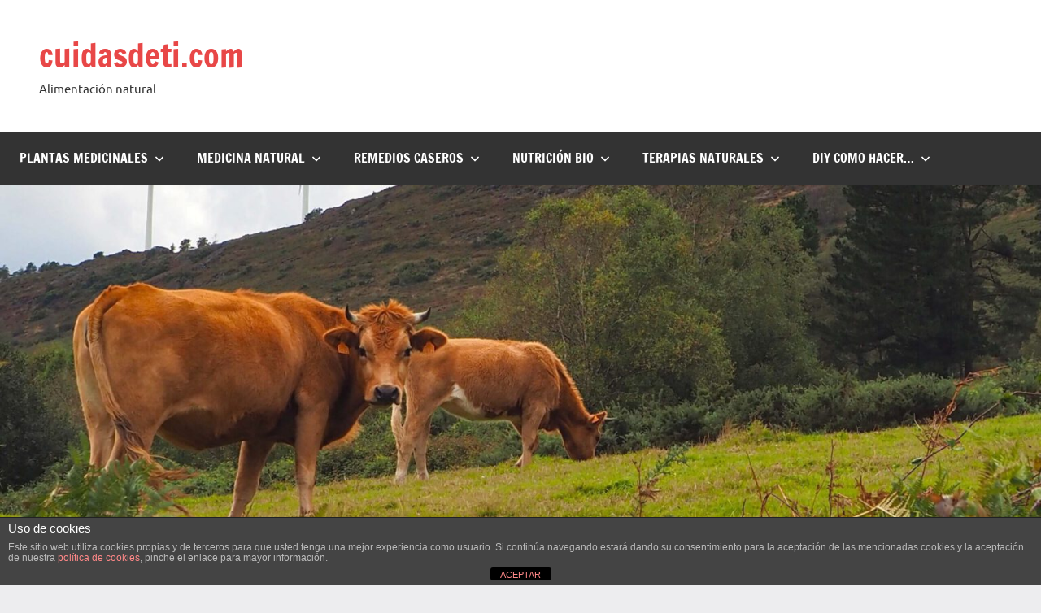

--- FILE ---
content_type: text/html; charset=UTF-8
request_url: https://cuidasdeti.com/cuidasdeti-com-blog-de-medicina-natural/pajarito/
body_size: 9568
content:
<!DOCTYPE html> <html lang="es"> <head> <meta charset="UTF-8"> <meta name="viewport" content="width=device-width, initial-scale=1"> <link rel="profile" href="//gmpg.org/xfn/11"> <meta name='robots' content='index, follow, max-image-preview:large, max-snippet:-1, max-video-preview:-1'/> <title>pajarito.jpg - cuidasdeti.com</title> <link rel="canonical" href="https://cuidasdeti.com/cuidasdeti-com-blog-de-medicina-natural/pajarito/"/> <meta property="og:locale" content="es_ES"/> <meta property="og:type" content="article"/> <meta property="og:title" content="pajarito.jpg - cuidasdeti.com"/> <meta property="og:description" content="pajarito.jpg foto de Covadonga Gala"/> <meta property="og:url" content="https://cuidasdeti.com/cuidasdeti-com-blog-de-medicina-natural/pajarito/"/> <meta property="og:site_name" content="cuidasdeti.com"/> <meta property="article:modified_time" content="2017-10-26T09:37:33+00:00"/> <meta property="og:image" content="https://cuidasdeti.com/cuidasdeti-com-blog-de-medicina-natural/pajarito"/> <meta property="og:image:width" content="1200"/> <meta property="og:image:height" content="675"/> <meta property="og:image:type" content="image/jpeg"/> <meta name="twitter:card" content="summary_large_image"/> <script type="application/ld+json" class="yoast-schema-graph">{"@context":"https://schema.org","@graph":[{"@type":"WebPage","@id":"https://cuidasdeti.com/cuidasdeti-com-blog-de-medicina-natural/pajarito/","url":"https://cuidasdeti.com/cuidasdeti-com-blog-de-medicina-natural/pajarito/","name":"pajarito.jpg - cuidasdeti.com","isPartOf":{"@id":"https://cuidasdeti.com/#website"},"primaryImageOfPage":{"@id":"https://cuidasdeti.com/cuidasdeti-com-blog-de-medicina-natural/pajarito/#primaryimage"},"image":{"@id":"https://cuidasdeti.com/cuidasdeti-com-blog-de-medicina-natural/pajarito/#primaryimage"},"thumbnailUrl":"https://cuidasdeti.com/wp-content/uploads/2012/12/pajarito-scaled.jpg","datePublished":"2017-10-26T09:36:15+00:00","dateModified":"2017-10-26T09:37:33+00:00","breadcrumb":{"@id":"https://cuidasdeti.com/cuidasdeti-com-blog-de-medicina-natural/pajarito/#breadcrumb"},"inLanguage":"es","potentialAction":[{"@type":"ReadAction","target":["https://cuidasdeti.com/cuidasdeti-com-blog-de-medicina-natural/pajarito/"]}]},{"@type":"ImageObject","inLanguage":"es","@id":"https://cuidasdeti.com/cuidasdeti-com-blog-de-medicina-natural/pajarito/#primaryimage","url":"https://cuidasdeti.com/wp-content/uploads/2012/12/pajarito-scaled.jpg","contentUrl":"https://cuidasdeti.com/wp-content/uploads/2012/12/pajarito-scaled.jpg","width":2560,"height":2373,"caption":"pajarito.jpg foto de Covadonga Gala"},{"@type":"BreadcrumbList","@id":"https://cuidasdeti.com/cuidasdeti-com-blog-de-medicina-natural/pajarito/#breadcrumb","itemListElement":[{"@type":"ListItem","position":1,"name":"Portada","item":"https://cuidasdeti.com/"},{"@type":"ListItem","position":2,"name":"Cuidasdeti.com es un blog de medicina natural y mucho más","item":"https://cuidasdeti.com/cuidasdeti-com-blog-de-medicina-natural/"},{"@type":"ListItem","position":3,"name":"pajarito.jpg"}]},{"@type":"WebSite","@id":"https://cuidasdeti.com/#website","url":"https://cuidasdeti.com/","name":"Cuidasdeti.com","description":"Alimentación natural","potentialAction":[{"@type":"SearchAction","target":{"@type":"EntryPoint","urlTemplate":"https://cuidasdeti.com/?s={search_term_string}"},"query-input":{"@type":"PropertyValueSpecification","valueRequired":true,"valueName":"search_term_string"}}],"inLanguage":"es"}]}</script> <link rel="alternate" type="application/rss+xml" title="cuidasdeti.com &raquo; Feed" href="/feed/"/> <link rel="alternate" type="application/rss+xml" title="cuidasdeti.com &raquo; Feed de los comentarios" href="/comments/feed/"/> <link rel="alternate" type="application/rss+xml" title="cuidasdeti.com &raquo; Comentario pajarito.jpg del feed" href="feed/"/> <script type="text/javascript">
/* <![CDATA[ */
window._wpemojiSettings = {"baseUrl":"https:\/\/s.w.org\/images\/core\/emoji\/15.0.3\/72x72\/","ext":".png","svgUrl":"https:\/\/s.w.org\/images\/core\/emoji\/15.0.3\/svg\/","svgExt":".svg","source":{"concatemoji":"https:\/\/cuidasdeti.com\/wp-includes\/js\/wp-emoji-release.min.js?ver=6.5.7"}};
/*! This file is auto-generated */
!function(i,n){var o,s,e;function c(e){try{var t={supportTests:e,timestamp:(new Date).valueOf()};sessionStorage.setItem(o,JSON.stringify(t))}catch(e){}}function p(e,t,n){e.clearRect(0,0,e.canvas.width,e.canvas.height),e.fillText(t,0,0);var t=new Uint32Array(e.getImageData(0,0,e.canvas.width,e.canvas.height).data),r=(e.clearRect(0,0,e.canvas.width,e.canvas.height),e.fillText(n,0,0),new Uint32Array(e.getImageData(0,0,e.canvas.width,e.canvas.height).data));return t.every(function(e,t){return e===r[t]})}function u(e,t,n){switch(t){case"flag":return n(e,"\ud83c\udff3\ufe0f\u200d\u26a7\ufe0f","\ud83c\udff3\ufe0f\u200b\u26a7\ufe0f")?!1:!n(e,"\ud83c\uddfa\ud83c\uddf3","\ud83c\uddfa\u200b\ud83c\uddf3")&&!n(e,"\ud83c\udff4\udb40\udc67\udb40\udc62\udb40\udc65\udb40\udc6e\udb40\udc67\udb40\udc7f","\ud83c\udff4\u200b\udb40\udc67\u200b\udb40\udc62\u200b\udb40\udc65\u200b\udb40\udc6e\u200b\udb40\udc67\u200b\udb40\udc7f");case"emoji":return!n(e,"\ud83d\udc26\u200d\u2b1b","\ud83d\udc26\u200b\u2b1b")}return!1}function f(e,t,n){var r="undefined"!=typeof WorkerGlobalScope&&self instanceof WorkerGlobalScope?new OffscreenCanvas(300,150):i.createElement("canvas"),a=r.getContext("2d",{willReadFrequently:!0}),o=(a.textBaseline="top",a.font="600 32px Arial",{});return e.forEach(function(e){o[e]=t(a,e,n)}),o}function t(e){var t=i.createElement("script");t.src=e,t.defer=!0,i.head.appendChild(t)}"undefined"!=typeof Promise&&(o="wpEmojiSettingsSupports",s=["flag","emoji"],n.supports={everything:!0,everythingExceptFlag:!0},e=new Promise(function(e){i.addEventListener("DOMContentLoaded",e,{once:!0})}),new Promise(function(t){var n=function(){try{var e=JSON.parse(sessionStorage.getItem(o));if("object"==typeof e&&"number"==typeof e.timestamp&&(new Date).valueOf()<e.timestamp+604800&&"object"==typeof e.supportTests)return e.supportTests}catch(e){}return null}();if(!n){if("undefined"!=typeof Worker&&"undefined"!=typeof OffscreenCanvas&&"undefined"!=typeof URL&&URL.createObjectURL&&"undefined"!=typeof Blob)try{var e="postMessage("+f.toString()+"("+[JSON.stringify(s),u.toString(),p.toString()].join(",")+"));",r=new Blob([e],{type:"text/javascript"}),a=new Worker(URL.createObjectURL(r),{name:"wpTestEmojiSupports"});return void(a.onmessage=function(e){c(n=e.data),a.terminate(),t(n)})}catch(e){}c(n=f(s,u,p))}t(n)}).then(function(e){for(var t in e)n.supports[t]=e[t],n.supports.everything=n.supports.everything&&n.supports[t],"flag"!==t&&(n.supports.everythingExceptFlag=n.supports.everythingExceptFlag&&n.supports[t]);n.supports.everythingExceptFlag=n.supports.everythingExceptFlag&&!n.supports.flag,n.DOMReady=!1,n.readyCallback=function(){n.DOMReady=!0}}).then(function(){return e}).then(function(){var e;n.supports.everything||(n.readyCallback(),(e=n.source||{}).concatemoji?t(e.concatemoji):e.wpemoji&&e.twemoji&&(t(e.twemoji),t(e.wpemoji)))}))}((window,document),window._wpemojiSettings);
/* ]]> */
</script> <link rel='stylesheet' id='dynamico-theme-fonts-css' href="/wp-content/fonts/8cdf645b68b0b5d4a891f30688da3993.css?ver=20201110" type='text/css' media='all'/> <style id='wp-emoji-styles-inline-css' type='text/css'> img.wp-smiley, img.emoji { display: inline !important; border: none !important; box-shadow: none !important; height: 1em !important; width: 1em !important; margin: 0 0.07em !important; vertical-align: -0.1em !important; background: none !important; padding: 0 !important; } </style> <link rel='stylesheet' id='wp-block-library-css' href="/wp-includes/css/dist/block-library/style.min.css?ver=6.5.7" type='text/css' media='all'/> <style id='global-styles-inline-css' type='text/css'> body{--wp--preset--color--black: #000000;--wp--preset--color--cyan-bluish-gray: #abb8c3;--wp--preset--color--white: #ffffff;--wp--preset--color--pale-pink: #f78da7;--wp--preset--color--vivid-red: #cf2e2e;--wp--preset--color--luminous-vivid-orange: #ff6900;--wp--preset--color--luminous-vivid-amber: #fcb900;--wp--preset--color--light-green-cyan: #7bdcb5;--wp--preset--color--vivid-green-cyan: #00d084;--wp--preset--color--pale-cyan-blue: #8ed1fc;--wp--preset--color--vivid-cyan-blue: #0693e3;--wp--preset--color--vivid-purple: #9b51e0;--wp--preset--color--primary: #e84747;--wp--preset--color--secondary: #cb3e3e;--wp--preset--color--tertiary: #ae3535;--wp--preset--color--contrast: #4747e8;--wp--preset--color--accent: #47e897;--wp--preset--color--highlight: #e8e847;--wp--preset--color--light-gray: #eeeeee;--wp--preset--color--gray: #777777;--wp--preset--color--dark-gray: #333333;--wp--preset--gradient--vivid-cyan-blue-to-vivid-purple: linear-gradient(135deg,rgba(6,147,227,1) 0%,rgb(155,81,224) 100%);--wp--preset--gradient--light-green-cyan-to-vivid-green-cyan: linear-gradient(135deg,rgb(122,220,180) 0%,rgb(0,208,130) 100%);--wp--preset--gradient--luminous-vivid-amber-to-luminous-vivid-orange: linear-gradient(135deg,rgba(252,185,0,1) 0%,rgba(255,105,0,1) 100%);--wp--preset--gradient--luminous-vivid-orange-to-vivid-red: linear-gradient(135deg,rgba(255,105,0,1) 0%,rgb(207,46,46) 100%);--wp--preset--gradient--very-light-gray-to-cyan-bluish-gray: linear-gradient(135deg,rgb(238,238,238) 0%,rgb(169,184,195) 100%);--wp--preset--gradient--cool-to-warm-spectrum: linear-gradient(135deg,rgb(74,234,220) 0%,rgb(151,120,209) 20%,rgb(207,42,186) 40%,rgb(238,44,130) 60%,rgb(251,105,98) 80%,rgb(254,248,76) 100%);--wp--preset--gradient--blush-light-purple: linear-gradient(135deg,rgb(255,206,236) 0%,rgb(152,150,240) 100%);--wp--preset--gradient--blush-bordeaux: linear-gradient(135deg,rgb(254,205,165) 0%,rgb(254,45,45) 50%,rgb(107,0,62) 100%);--wp--preset--gradient--luminous-dusk: linear-gradient(135deg,rgb(255,203,112) 0%,rgb(199,81,192) 50%,rgb(65,88,208) 100%);--wp--preset--gradient--pale-ocean: linear-gradient(135deg,rgb(255,245,203) 0%,rgb(182,227,212) 50%,rgb(51,167,181) 100%);--wp--preset--gradient--electric-grass: linear-gradient(135deg,rgb(202,248,128) 0%,rgb(113,206,126) 100%);--wp--preset--gradient--midnight: linear-gradient(135deg,rgb(2,3,129) 0%,rgb(40,116,252) 100%);--wp--preset--font-size--small: 16px;--wp--preset--font-size--medium: 24px;--wp--preset--font-size--large: 36px;--wp--preset--font-size--x-large: 42px;--wp--preset--font-size--extra-large: 48px;--wp--preset--font-size--huge: 64px;--wp--preset--spacing--20: 0.44rem;--wp--preset--spacing--30: 0.67rem;--wp--preset--spacing--40: 1rem;--wp--preset--spacing--50: 1.5rem;--wp--preset--spacing--60: 2.25rem;--wp--preset--spacing--70: 3.38rem;--wp--preset--spacing--80: 5.06rem;--wp--preset--shadow--natural: 6px 6px 9px rgba(0, 0, 0, 0.2);--wp--preset--shadow--deep: 12px 12px 50px rgba(0, 0, 0, 0.4);--wp--preset--shadow--sharp: 6px 6px 0px rgba(0, 0, 0, 0.2);--wp--preset--shadow--outlined: 6px 6px 0px -3px rgba(255, 255, 255, 1), 6px 6px rgba(0, 0, 0, 1);--wp--preset--shadow--crisp: 6px 6px 0px rgba(0, 0, 0, 1);}body { margin: 0;--wp--style--global--content-size: 900px;--wp--style--global--wide-size: 1100px; }.wp-site-blocks > .alignleft { float: left; margin-right: 2em; }.wp-site-blocks > .alignright { float: right; margin-left: 2em; }.wp-site-blocks > .aligncenter { justify-content: center; margin-left: auto; margin-right: auto; }:where(.is-layout-flex){gap: 0.5em;}:where(.is-layout-grid){gap: 0.5em;}body .is-layout-flow > .alignleft{float: left;margin-inline-start: 0;margin-inline-end: 2em;}body .is-layout-flow > .alignright{float: right;margin-inline-start: 2em;margin-inline-end: 0;}body .is-layout-flow > .aligncenter{margin-left: auto !important;margin-right: auto !important;}body .is-layout-constrained > .alignleft{float: left;margin-inline-start: 0;margin-inline-end: 2em;}body .is-layout-constrained > .alignright{float: right;margin-inline-start: 2em;margin-inline-end: 0;}body .is-layout-constrained > .aligncenter{margin-left: auto !important;margin-right: auto !important;}body .is-layout-constrained > :where(:not(.alignleft):not(.alignright):not(.alignfull)){max-width: var(--wp--style--global--content-size);margin-left: auto !important;margin-right: auto !important;}body .is-layout-constrained > .alignwide{max-width: var(--wp--style--global--wide-size);}body .is-layout-flex{display: flex;}body .is-layout-flex{flex-wrap: wrap;align-items: center;}body .is-layout-flex > *{margin: 0;}body .is-layout-grid{display: grid;}body .is-layout-grid > *{margin: 0;}body{padding-top: 0px;padding-right: 0px;padding-bottom: 0px;padding-left: 0px;}a:where(:not(.wp-element-button)){text-decoration: underline;}.wp-element-button, .wp-block-button__link{background-color: #32373c;border-width: 0;color: #fff;font-family: inherit;font-size: inherit;line-height: inherit;padding: calc(0.667em + 2px) calc(1.333em + 2px);text-decoration: none;}.has-black-color{color: var(--wp--preset--color--black) !important;}.has-cyan-bluish-gray-color{color: var(--wp--preset--color--cyan-bluish-gray) !important;}.has-white-color{color: var(--wp--preset--color--white) !important;}.has-pale-pink-color{color: var(--wp--preset--color--pale-pink) !important;}.has-vivid-red-color{color: var(--wp--preset--color--vivid-red) !important;}.has-luminous-vivid-orange-color{color: var(--wp--preset--color--luminous-vivid-orange) !important;}.has-luminous-vivid-amber-color{color: var(--wp--preset--color--luminous-vivid-amber) !important;}.has-light-green-cyan-color{color: var(--wp--preset--color--light-green-cyan) !important;}.has-vivid-green-cyan-color{color: var(--wp--preset--color--vivid-green-cyan) !important;}.has-pale-cyan-blue-color{color: var(--wp--preset--color--pale-cyan-blue) !important;}.has-vivid-cyan-blue-color{color: var(--wp--preset--color--vivid-cyan-blue) !important;}.has-vivid-purple-color{color: var(--wp--preset--color--vivid-purple) !important;}.has-primary-color{color: var(--wp--preset--color--primary) !important;}.has-secondary-color{color: var(--wp--preset--color--secondary) !important;}.has-tertiary-color{color: var(--wp--preset--color--tertiary) !important;}.has-contrast-color{color: var(--wp--preset--color--contrast) !important;}.has-accent-color{color: var(--wp--preset--color--accent) !important;}.has-highlight-color{color: var(--wp--preset--color--highlight) !important;}.has-light-gray-color{color: var(--wp--preset--color--light-gray) !important;}.has-gray-color{color: var(--wp--preset--color--gray) !important;}.has-dark-gray-color{color: var(--wp--preset--color--dark-gray) !important;}.has-black-background-color{background-color: var(--wp--preset--color--black) !important;}.has-cyan-bluish-gray-background-color{background-color: var(--wp--preset--color--cyan-bluish-gray) !important;}.has-white-background-color{background-color: var(--wp--preset--color--white) !important;}.has-pale-pink-background-color{background-color: var(--wp--preset--color--pale-pink) !important;}.has-vivid-red-background-color{background-color: var(--wp--preset--color--vivid-red) !important;}.has-luminous-vivid-orange-background-color{background-color: var(--wp--preset--color--luminous-vivid-orange) !important;}.has-luminous-vivid-amber-background-color{background-color: var(--wp--preset--color--luminous-vivid-amber) !important;}.has-light-green-cyan-background-color{background-color: var(--wp--preset--color--light-green-cyan) !important;}.has-vivid-green-cyan-background-color{background-color: var(--wp--preset--color--vivid-green-cyan) !important;}.has-pale-cyan-blue-background-color{background-color: var(--wp--preset--color--pale-cyan-blue) !important;}.has-vivid-cyan-blue-background-color{background-color: var(--wp--preset--color--vivid-cyan-blue) !important;}.has-vivid-purple-background-color{background-color: var(--wp--preset--color--vivid-purple) !important;}.has-primary-background-color{background-color: var(--wp--preset--color--primary) !important;}.has-secondary-background-color{background-color: var(--wp--preset--color--secondary) !important;}.has-tertiary-background-color{background-color: var(--wp--preset--color--tertiary) !important;}.has-contrast-background-color{background-color: var(--wp--preset--color--contrast) !important;}.has-accent-background-color{background-color: var(--wp--preset--color--accent) !important;}.has-highlight-background-color{background-color: var(--wp--preset--color--highlight) !important;}.has-light-gray-background-color{background-color: var(--wp--preset--color--light-gray) !important;}.has-gray-background-color{background-color: var(--wp--preset--color--gray) !important;}.has-dark-gray-background-color{background-color: var(--wp--preset--color--dark-gray) !important;}.has-black-border-color{border-color: var(--wp--preset--color--black) !important;}.has-cyan-bluish-gray-border-color{border-color: var(--wp--preset--color--cyan-bluish-gray) !important;}.has-white-border-color{border-color: var(--wp--preset--color--white) !important;}.has-pale-pink-border-color{border-color: var(--wp--preset--color--pale-pink) !important;}.has-vivid-red-border-color{border-color: var(--wp--preset--color--vivid-red) !important;}.has-luminous-vivid-orange-border-color{border-color: var(--wp--preset--color--luminous-vivid-orange) !important;}.has-luminous-vivid-amber-border-color{border-color: var(--wp--preset--color--luminous-vivid-amber) !important;}.has-light-green-cyan-border-color{border-color: var(--wp--preset--color--light-green-cyan) !important;}.has-vivid-green-cyan-border-color{border-color: var(--wp--preset--color--vivid-green-cyan) !important;}.has-pale-cyan-blue-border-color{border-color: var(--wp--preset--color--pale-cyan-blue) !important;}.has-vivid-cyan-blue-border-color{border-color: var(--wp--preset--color--vivid-cyan-blue) !important;}.has-vivid-purple-border-color{border-color: var(--wp--preset--color--vivid-purple) !important;}.has-primary-border-color{border-color: var(--wp--preset--color--primary) !important;}.has-secondary-border-color{border-color: var(--wp--preset--color--secondary) !important;}.has-tertiary-border-color{border-color: var(--wp--preset--color--tertiary) !important;}.has-contrast-border-color{border-color: var(--wp--preset--color--contrast) !important;}.has-accent-border-color{border-color: var(--wp--preset--color--accent) !important;}.has-highlight-border-color{border-color: var(--wp--preset--color--highlight) !important;}.has-light-gray-border-color{border-color: var(--wp--preset--color--light-gray) !important;}.has-gray-border-color{border-color: var(--wp--preset--color--gray) !important;}.has-dark-gray-border-color{border-color: var(--wp--preset--color--dark-gray) !important;}.has-vivid-cyan-blue-to-vivid-purple-gradient-background{background: var(--wp--preset--gradient--vivid-cyan-blue-to-vivid-purple) !important;}.has-light-green-cyan-to-vivid-green-cyan-gradient-background{background: var(--wp--preset--gradient--light-green-cyan-to-vivid-green-cyan) !important;}.has-luminous-vivid-amber-to-luminous-vivid-orange-gradient-background{background: var(--wp--preset--gradient--luminous-vivid-amber-to-luminous-vivid-orange) !important;}.has-luminous-vivid-orange-to-vivid-red-gradient-background{background: var(--wp--preset--gradient--luminous-vivid-orange-to-vivid-red) !important;}.has-very-light-gray-to-cyan-bluish-gray-gradient-background{background: var(--wp--preset--gradient--very-light-gray-to-cyan-bluish-gray) !important;}.has-cool-to-warm-spectrum-gradient-background{background: var(--wp--preset--gradient--cool-to-warm-spectrum) !important;}.has-blush-light-purple-gradient-background{background: var(--wp--preset--gradient--blush-light-purple) !important;}.has-blush-bordeaux-gradient-background{background: var(--wp--preset--gradient--blush-bordeaux) !important;}.has-luminous-dusk-gradient-background{background: var(--wp--preset--gradient--luminous-dusk) !important;}.has-pale-ocean-gradient-background{background: var(--wp--preset--gradient--pale-ocean) !important;}.has-electric-grass-gradient-background{background: var(--wp--preset--gradient--electric-grass) !important;}.has-midnight-gradient-background{background: var(--wp--preset--gradient--midnight) !important;}.has-small-font-size{font-size: var(--wp--preset--font-size--small) !important;}.has-medium-font-size{font-size: var(--wp--preset--font-size--medium) !important;}.has-large-font-size{font-size: var(--wp--preset--font-size--large) !important;}.has-x-large-font-size{font-size: var(--wp--preset--font-size--x-large) !important;}.has-extra-large-font-size{font-size: var(--wp--preset--font-size--extra-large) !important;}.has-huge-font-size{font-size: var(--wp--preset--font-size--huge) !important;} .wp-block-navigation a:where(:not(.wp-element-button)){color: inherit;} :where(.wp-block-post-template.is-layout-flex){gap: 1.25em;}:where(.wp-block-post-template.is-layout-grid){gap: 1.25em;} :where(.wp-block-columns.is-layout-flex){gap: 2em;}:where(.wp-block-columns.is-layout-grid){gap: 2em;} .wp-block-pullquote{font-size: 1.5em;line-height: 1.6;} </style> <link rel='stylesheet' id='front-estilos-css' href="/wp-content/plugins/asesor-cookies-para-la-ley-en-espana/html/front/estilos.css?ver=6.5.7" type='text/css' media='all'/> <link rel='stylesheet' id='wp125style-css' href="/wp-content/plugins/wp125/wp125.css?ver=6.5.7" type='text/css' media='all'/> <link rel='stylesheet' id='dynamico-stylesheet-css' href="/wp-content/themes/dynamico/style.css?ver=1.1.4" type='text/css' media='all'/> <script type="text/javascript" src="https://cuidasdeti.com/wp-includes/js/jquery/jquery.min.js?ver=3.7.1" id="jquery-core-js"></script> <script type="text/javascript" src="https://cuidasdeti.com/wp-includes/js/jquery/jquery-migrate.min.js?ver=3.4.1" id="jquery-migrate-js"></script> <script type="text/javascript" id="front-principal-js-extra">
/* <![CDATA[ */
var cdp_cookies_info = {"url_plugin":"https:\/\/cuidasdeti.com\/wp-content\/plugins\/asesor-cookies-para-la-ley-en-espana\/plugin.php","url_admin_ajax":"https:\/\/cuidasdeti.com\/wp-admin\/admin-ajax.php"};
/* ]]> */
</script> <script type="text/javascript" src="https://cuidasdeti.com/wp-content/plugins/asesor-cookies-para-la-ley-en-espana/html/front/principal.js?ver=6.5.7" id="front-principal-js"></script> <script type="text/javascript" src="https://cuidasdeti.com/wp-content/themes/dynamico/assets/js/svgxuse.min.js?ver=1.2.6" id="svgxuse-js"></script> <link rel="https://api.w.org/" href="/wp-json/"/><link rel="alternate" type="application/json" href="/wp-json/wp/v2/media/5390"/><link rel="EditURI" type="application/rsd+xml" title="RSD" href="/xmlrpc.php?rsd"/> <meta name="generator" content="WordPress 6.5.7"/> <link rel='shortlink' href="/?p=5390"/> <link rel="alternate" type="application/json+oembed" href="/wp-json/oembed/1.0/embed?url=https%3A%2F%2Fcuidasdeti.com%2Fcuidasdeti-com-blog-de-medicina-natural%2Fpajarito%2F"/> <link rel="alternate" type="text/xml+oembed" href="/wp-json/oembed/1.0/embed?url=https%3A%2F%2Fcuidasdeti.com%2Fcuidasdeti-com-blog-de-medicina-natural%2Fpajarito%2F&#038;format=xml"/> <script>
			document.documentElement.className = document.documentElement.className.replace('no-js', 'js');
		</script> <style> .no-js img.lazyload { display: none; } figure.wp-block-image img.lazyloading { min-width: 150px; } .lazyload, .lazyloading { opacity: 0; } .lazyloaded { opacity: 1; transition: opacity 400ms; transition-delay: 0ms; } </style> <link rel="icon" href="/wp-content/uploads/2014/01/1551747_785477828134315_1404973923_n-100x100.jpg" sizes="32x32"/> <link rel="icon" href="/wp-content/uploads/2014/01/1551747_785477828134315_1404973923_n.jpg" sizes="192x192"/> <link rel="apple-touch-icon" href="/wp-content/uploads/2014/01/1551747_785477828134315_1404973923_n.jpg"/> <meta name="msapplication-TileImage" content="https://cuidasdeti.com/wp-content/uploads/2014/01/1551747_785477828134315_1404973923_n.jpg"/> </head> <body class="attachment attachment-template-default attachmentid-5390 attachment-jpeg wp-embed-responsive centered-theme-layout author-hidden comments-hidden"> <div id="page" class="site"> <a class="skip-link screen-reader-text" href="#content">Saltar al contenido</a> <header id="masthead" class="site-header" role="banner"> <div class="header-main"> <div class="site-branding"> <p class="site-title"><a href="/" rel="home">cuidasdeti.com</a></p> <p class="site-description">Alimentación natural</p> </div> </div> <div id="main-navigation-wrap" class="primary-navigation-wrap"> <button class="primary-menu-toggle menu-toggle" aria-controls="primary-menu" aria-expanded="false"> <svg class="icon icon-menu" aria-hidden="true" role="img"> <use xlink:href="/wp-content/themes/dynamico/assets/icons/genericons-neue.svg#menu"></use> </svg><svg class="icon icon-close" aria-hidden="true" role="img"> <use xlink:href="/wp-content/themes/dynamico/assets/icons/genericons-neue.svg#close"></use> </svg> <span class="menu-toggle-text">Menú</span> </button> <div class="primary-navigation"> <nav id="site-navigation" class="main-navigation" role="navigation" aria-label="Menú principal"> <ul id="primary-menu" class="menu"><li id="menu-item-4184" class="menu-item menu-item-type-taxonomy menu-item-object-category menu-item-has-children menu-item-4184"><a href="/remedios%20naturales/plantas-medicinales/">Plantas Medicinales<svg class="icon icon-expand" aria-hidden="true" role="img"> <use xlink:href="/wp-content/themes/dynamico/assets/icons/genericons-neue.svg#expand"></use> </svg></a> <ul class="sub-menu"> <li id="menu-item-4253" class="menu-item menu-item-type-post_type menu-item-object-post menu-item-4253"><a href="/equinacea-propiedades-beneficios/">Equinacea propiedades para subir tus defensas</a></li> <li id="menu-item-4252" class="menu-item menu-item-type-post_type menu-item-object-post menu-item-4252"><a href="/diente-de-leon-para-que-sirve/">Diente de León, ¿para que sirve?</a></li> <li id="menu-item-4251" class="menu-item menu-item-type-post_type menu-item-object-post menu-item-4251"><a href="/diente-de-leon-y-7-remedios-naturales/">Diente de león y 7 remedios naturales</a></li> <li id="menu-item-4255" class="menu-item menu-item-type-post_type menu-item-object-post menu-item-4255"><a href="/el-tomillo-es-un-remedio-natural-remedio-natural/">El Tomillo es un remedio natural</a></li> <li id="menu-item-4222" class="menu-item menu-item-type-taxonomy menu-item-object-category menu-item-4222"><a href="/remedios%20naturales/hierbas-aromaticas-2/infusiones-y-tisanas/manzanilla/">Manzanilla</a></li> <li id="menu-item-4254" class="menu-item menu-item-type-post_type menu-item-object-post menu-item-4254"><a href="/el-limon-y-sus-propiedades-curativas/">El Limón y sus propiedades curativas y beneficiosas para la salud</a></li> <li id="menu-item-4250" class="menu-item menu-item-type-post_type menu-item-object-post menu-item-4250"><a href="/celidonia-planta-medicinal-verruguera-remedio-natural/">Propiedades de la Celidonia como planta medicinal y verruguera</a></li> <li id="menu-item-4249" class="menu-item menu-item-type-post_type menu-item-object-post menu-item-4249"><a href="/castano-de-indias/">El Castaño de Indias, es un árbol muy medicinal</a></li> <li id="menu-item-4247" class="menu-item menu-item-type-post_type menu-item-object-post menu-item-4247"><a href="/agrimonia-flor-de-bach/">AGRIMONIA, flor de Bach</a></li> <li id="menu-item-4248" class="menu-item menu-item-type-post_type menu-item-object-post menu-item-4248"><a href="/calendula-para-que-sirve-medicina-natural-maravilla/">Caléndula, es una planta medicinal ¿para qué sirve?</a></li> <li id="menu-item-4245" class="menu-item menu-item-type-post_type menu-item-object-post menu-item-4245"><a href="/acebo-arbol-de-navidad/">El acebo es el árbol de la navidad</a></li> <li id="menu-item-4246" class="menu-item menu-item-type-post_type menu-item-object-post menu-item-4246"><a href="/achicoria-propiedades-para-la-salud/">Achicoria: propiedades para la salud</a></li> </ul> </li> <li id="menu-item-4244" class="menu-item menu-item-type-taxonomy menu-item-object-category menu-item-has-children menu-item-4244"><a href="/remedios%20naturales/curasanate/">Medicina Natural<svg class="icon icon-expand" aria-hidden="true" role="img"> <use xlink:href="/wp-content/themes/dynamico/assets/icons/genericons-neue.svg#expand"></use> </svg></a> <ul class="sub-menu"> <li id="menu-item-4188" class="menu-item menu-item-type-taxonomy menu-item-object-category menu-item-4188"><a href="/remedios%20naturales/remedios-naturales/homeopatia/">Homeopatía</a></li> <li id="menu-item-4218" class="menu-item menu-item-type-taxonomy menu-item-object-category menu-item-4218"><a href="/remedios%20naturales/flores-de-bach/">Flores de Bach</a></li> <li id="menu-item-4190" class="menu-item menu-item-type-taxonomy menu-item-object-category menu-item-4190"><a href="/remedios%20naturales/flores-de-bach/esencias-florales-flores-de-bach/">Esencias Florales</a></li> <li id="menu-item-4194" class="menu-item menu-item-type-taxonomy menu-item-object-category menu-item-4194"><a href="/remedios%20naturales/remedios-naturales/aceites-esenciales-propiedades/">Aceites</a></li> <li id="menu-item-4230" class="menu-item menu-item-type-taxonomy menu-item-object-category menu-item-has-children menu-item-4230"><a href="/remedios%20naturales/oligoelementos/">Oligoelementos<svg class="icon icon-expand" aria-hidden="true" role="img"> <use xlink:href="/wp-content/themes/dynamico/assets/icons/genericons-neue.svg#expand"></use> </svg></a> <ul class="sub-menu"> <li id="menu-item-4231" class="menu-item menu-item-type-taxonomy menu-item-object-category menu-item-4231"><a href="/remedios%20naturales/oligoelementos/magnesio/">magnesio</a></li> <li id="menu-item-4232" class="menu-item menu-item-type-taxonomy menu-item-object-category menu-item-4232"><a href="/remedios%20naturales/oligoelementos/potasio/">Potasio</a></li> </ul> </li> </ul> </li> <li id="menu-item-4186" class="menu-item menu-item-type-taxonomy menu-item-object-category menu-item-has-children menu-item-4186"><a href="/remedios%20naturales/remedios-naturales/">Remedios Caseros<svg class="icon icon-expand" aria-hidden="true" role="img"> <use xlink:href="/wp-content/themes/dynamico/assets/icons/genericons-neue.svg#expand"></use> </svg></a> <ul class="sub-menu"> <li id="menu-item-4203" class="menu-item menu-item-type-taxonomy menu-item-object-category menu-item-4203"><a href="/remedios%20naturales/remedios-naturales/subir-las-defensas/">Subir las defensas</a></li> <li id="menu-item-4191" class="menu-item menu-item-type-taxonomy menu-item-object-category menu-item-4191"><a href="/remedios%20naturales/hierbas-aromaticas-2/infusiones-y-tisanas/">Tisanas</a></li> </ul> </li> <li id="menu-item-4196" class="menu-item menu-item-type-taxonomy menu-item-object-category menu-item-has-children menu-item-4196"><a href="/remedios%20naturales/alimentacion-rica-en/">Nutrición BIO<svg class="icon icon-expand" aria-hidden="true" role="img"> <use xlink:href="/wp-content/themes/dynamico/assets/icons/genericons-neue.svg#expand"></use> </svg></a> <ul class="sub-menu"> <li id="menu-item-4200" class="menu-item menu-item-type-taxonomy menu-item-object-category menu-item-4200"><a href="/remedios%20naturales/alimentacion-rica-en/hortalizas/">Hortalizas</a></li> <li id="menu-item-4201" class="menu-item menu-item-type-taxonomy menu-item-object-category menu-item-4201"><a href="/remedios%20naturales/alimentacion-rica-en/legumbres/">Legumbres</a></li> <li id="menu-item-4202" class="menu-item menu-item-type-taxonomy menu-item-object-category menu-item-4202"><a href="/remedios%20naturales/alimentacion-rica-en/proteinas/">Proteinas</a></li> <li id="menu-item-4193" class="menu-item menu-item-type-taxonomy menu-item-object-category menu-item-4193"><a href="/remedios%20naturales/alimentacion-rica-en/vitaminas/">Vitaminas</a></li> <li id="menu-item-4228" class="menu-item menu-item-type-taxonomy menu-item-object-category menu-item-4228"><a href="/remedios%20naturales/alimentacion-rica-en/minerales/">Minerales</a></li> <li id="menu-item-4198" class="menu-item menu-item-type-taxonomy menu-item-object-category menu-item-4198"><a href="/remedios%20naturales/alimentacion-rica-en/alimentos-quema-grasa/">Alimentos quema grasa</a></li> <li id="menu-item-4197" class="menu-item menu-item-type-taxonomy menu-item-object-category menu-item-4197"><a href="/remedios%20naturales/alimentacion-rica-en/alimentos-antioxidantes/">Alimentos antioxidantes</a></li> <li id="menu-item-4199" class="menu-item menu-item-type-taxonomy menu-item-object-category menu-item-4199"><a href="/remedios%20naturales/alimentacion-rica-en/grasas-esenciales/">Grasas esenciales</a></li> </ul> </li> <li id="menu-item-4204" class="menu-item menu-item-type-taxonomy menu-item-object-category menu-item-has-children menu-item-4204"><a href="/remedios%20naturales/bienestar-fisico/">Terapias naturales<svg class="icon icon-expand" aria-hidden="true" role="img"> <use xlink:href="/wp-content/themes/dynamico/assets/icons/genericons-neue.svg#expand"></use> </svg></a> <ul class="sub-menu"> <li id="menu-item-4240" class="menu-item menu-item-type-taxonomy menu-item-object-category menu-item-4240"><a href="/remedios%20naturales/bienestar-fisico/reiki-remedio-natural-energia/">Reiki</a></li> <li id="menu-item-4216" class="menu-item menu-item-type-taxonomy menu-item-object-category menu-item-4216"><a href="/remedios%20naturales/bienestar-fisico/feng-shui/">Feng Shui</a></li> <li id="menu-item-4213" class="menu-item menu-item-type-taxonomy menu-item-object-category menu-item-4213"><a href="/remedios%20naturales/bienestar-fisico/ejercicios-energeticos/chi-kung/">Chi-Kung</a></li> <li id="menu-item-4212" class="menu-item menu-item-type-taxonomy menu-item-object-category menu-item-4212"><a href="/remedios%20naturales/bienestar-fisico/ejercicios-energeticos/">Ejercicios Energéticos</a></li> <li id="menu-item-4243" class="menu-item menu-item-type-taxonomy menu-item-object-category menu-item-4243"><a href="/remedios%20naturales/remedios-naturales/medicina-tradicional-china/">Medicina tradicional china</a></li> <li id="menu-item-4224" class="menu-item menu-item-type-taxonomy menu-item-object-category menu-item-4224"><a href="/remedios%20naturales/bienestar-fisico/lenguaje-corporal/">Lenguaje corporal</a></li> <li id="menu-item-4225" class="menu-item menu-item-type-taxonomy menu-item-object-category menu-item-4225"><a href="/remedios%20naturales/limpieza-energetica/">Limpieza enérgética</a></li> <li id="menu-item-4223" class="menu-item menu-item-type-taxonomy menu-item-object-category menu-item-4223"><a href="/remedios%20naturales/hierbas-aromaticas-2/infusiones-y-tisanas/retencion-de-liquidos/">Retención de Liquidos</a></li> <li id="menu-item-4195" class="menu-item menu-item-type-taxonomy menu-item-object-category menu-item-4195"><a href="/remedios%20naturales/remedios-naturales/alergias/">Alergias</a></li> </ul> </li> <li id="menu-item-4205" class="menu-item menu-item-type-taxonomy menu-item-object-category menu-item-has-children menu-item-4205"><a href="/remedios%20naturales/como-hacer/">DIY Como hacer&#8230;<svg class="icon icon-expand" aria-hidden="true" role="img"> <use xlink:href="/wp-content/themes/dynamico/assets/icons/genericons-neue.svg#expand"></use> </svg></a> <ul class="sub-menu"> <li id="menu-item-4206" class="menu-item menu-item-type-taxonomy menu-item-object-category menu-item-4206"><a href="/remedios%20naturales/como-hacer/recetas-caseras/">recetas caseras</a></li> <li id="menu-item-4207" class="menu-item menu-item-type-taxonomy menu-item-object-category menu-item-has-children menu-item-4207"><a href="/remedios%20naturales/potingues-cosmetica-natural/">Potingues<svg class="icon icon-expand" aria-hidden="true" role="img"> <use xlink:href="/wp-content/themes/dynamico/assets/icons/genericons-neue.svg#expand"></use> </svg></a> <ul class="sub-menu"> <li id="menu-item-4209" class="menu-item menu-item-type-taxonomy menu-item-object-category menu-item-4209"><a href="/remedios%20naturales/potingues-cosmetica-natural/jabones-naturales/">jabones naturales</a></li> </ul> </li> <li id="menu-item-4238" class="menu-item menu-item-type-taxonomy menu-item-object-category menu-item-has-children menu-item-4238"><a href="/remedios%20naturales/quien-soy/">Quién soy<svg class="icon icon-expand" aria-hidden="true" role="img"> <use xlink:href="/wp-content/themes/dynamico/assets/icons/genericons-neue.svg#expand"></use> </svg></a> <ul class="sub-menu"> <li id="menu-item-6503" class="menu-item menu-item-type-post_type menu-item-object-page menu-item-6503"><a href="/premios-boh-nuestros-profesionales-lucen-orgullosos-sus-insignias/">Premios BOH: ¡Nuestros profesionales lucen orgullosos sus insignias!</a></li> </ul> </li> </ul> </li> </ul> </nav> </div> </div> </header> <div id="headimg" class="header-image default-header-image"> <img data-src="/wp-content/uploads/2024/11/cropped-VACA-Y-MOLINO-1-scaled-1.jpg" data-srcset="https://cuidasdeti.com/wp-content/uploads/2024/11/cropped-VACA-Y-MOLINO-1-scaled-1.jpg 2560w, https://cuidasdeti.com/wp-content/uploads/2024/11/cropped-VACA-Y-MOLINO-1-scaled-1-768x296.jpg 768w, https://cuidasdeti.com/wp-content/uploads/2024/11/cropped-VACA-Y-MOLINO-1-scaled-1-1536x593.jpg 1536w, https://cuidasdeti.com/wp-content/uploads/2024/11/cropped-VACA-Y-MOLINO-1-scaled-1-2048x790.jpg 2048w, https://cuidasdeti.com/wp-content/uploads/2024/11/cropped-VACA-Y-MOLINO-1-scaled-1-1800x695.jpg 1800w" width="2560" height="988" alt="cuidasdeti.com" src="[data-uri]" class="lazyload" style="--smush-placeholder-width: 2560px; --smush-placeholder-aspect-ratio: 2560/988;"><noscript><img src="/wp-content/uploads/2024/11/cropped-VACA-Y-MOLINO-1-scaled-1.jpg" srcset="https://cuidasdeti.com/wp-content/uploads/2024/11/cropped-VACA-Y-MOLINO-1-scaled-1.jpg 2560w, https://cuidasdeti.com/wp-content/uploads/2024/11/cropped-VACA-Y-MOLINO-1-scaled-1-768x296.jpg 768w, https://cuidasdeti.com/wp-content/uploads/2024/11/cropped-VACA-Y-MOLINO-1-scaled-1-1536x593.jpg 1536w, https://cuidasdeti.com/wp-content/uploads/2024/11/cropped-VACA-Y-MOLINO-1-scaled-1-2048x790.jpg 2048w, https://cuidasdeti.com/wp-content/uploads/2024/11/cropped-VACA-Y-MOLINO-1-scaled-1-1800x695.jpg 1800w" width="2560" height="988" alt="cuidasdeti.com"></noscript> </div> <div id="content" class="site-content"> <main id="main" class="site-main" role="main"> <article id="post-5390" class="post-5390 attachment type-attachment status-inherit hentry"> <header class="page-header entry-header"> <h1 class="page-title entry-title">pajarito.jpg</h1> </header> <div class="entry-content"> <p class="attachment"><a href="/wp-content/uploads/2012/12/pajarito-scaled.jpg"><img fetchpriority="high" decoding="async" width="516" height="478" src="/wp-content/uploads/2012/12/pajarito-scaled.jpg" class="attachment-medium size-medium" alt="" srcset="https://cuidasdeti.com/wp-content/uploads/2012/12/pajarito-scaled.jpg 2560w, https://cuidasdeti.com/wp-content/uploads/2012/12/pajarito-scaled-300x278.jpg 300w" sizes="(max-width: 516px) 100vw, 516px"/></a></p> <p>¿Estás interesada en Plantas medicinales, medicina natural, Reiki, Homeopatía, Flores de Bach? ¿Necesitas consejos y remedios naturales para vivir en armonía y con alegría?.</p> </div> </article> <div id="comments" class="comments-area"> <div id="respond" class="comment-respond"> <h3 id="reply-title" class="comment-reply-title">Deja una respuesta <small><a rel="nofollow" id="cancel-comment-reply-link" href="#respond" style="display:none;">Cancelar la respuesta</a></small></h3><form action="/wp-comments-post.php" method="post" id="commentform" class="comment-form" novalidate><p class="comment-notes"><span id="email-notes">Tu dirección de correo electrónico no será publicada.</span> <span class="required-field-message">Los campos obligatorios están marcados con <span class="required">*</span></span></p><p class="comment-form-comment"><label for="comment">Comentario <span class="required">*</span></label> <textarea id="comment" name="comment" cols="45" rows="8" maxlength="65525" required></textarea></p><p class="comment-form-author"><label for="author">Nombre <span class="required">*</span></label> <input id="author" name="author" type="text" size="30" maxlength="245" autocomplete="name" required/></p> <p class="comment-form-email"><label for="email">Correo electrónico <span class="required">*</span></label> <input id="email" name="email" type="email" size="30" maxlength="100" aria-describedby="email-notes" autocomplete="email" required/></p> <p class="comment-form-url"><label for="url">Web</label> <input id="url" name="url" type="url" size="30" maxlength="200" autocomplete="url"/></p> <p class="comment-form-cookies-consent"><input id="wp-comment-cookies-consent" name="wp-comment-cookies-consent" type="checkbox" value="yes"/> <label for="wp-comment-cookies-consent">Guarda mi nombre, correo electrónico y web en este navegador para la próxima vez que comente.</label></p> <p class="form-submit"><input name="submit" type="submit" id="submit" class="submit" value="Publicar el comentario"/> <input type='hidden' name='comment_post_ID' value='5390' id='comment_post_ID'/> <input type='hidden' name='comment_parent' id='comment_parent' value='0'/> </p><p style="display: none;"><input type="hidden" id="akismet_comment_nonce" name="akismet_comment_nonce" value="b0c0e52b40"/></p><p style="display: none !important;" class="akismet-fields-container" data-prefix="ak_"><label>&#916;<textarea name="ak_hp_textarea" cols="45" rows="8" maxlength="100"></textarea></label><input type="hidden" id="ak_js_1" name="ak_js" value="179"/><script>document.getElementById( "ak_js_1" ).setAttribute( "value", ( new Date() ).getTime() );</script></p></form> </div> </div> </main> </div> <div class="footer-wrap"> <footer id="colophon" class="site-footer"> <div id="footer-line" class="site-info"> <span class="credit-link"> Tema de WordPress: Dynamico de ThemeZee. </span> </div> </footer> </div> </div> <div class="cdp-cookies-alerta cdp-solapa-ocultar cdp-cookies-textos-izq cdp-cookies-tema-gris"> <div class="cdp-cookies-texto"> <h4 style="font-size:15px !important;line-height:15px !important">Uso de cookies</h4><p style="font-size:12px !important;line-height:12px !important">Este sitio web utiliza cookies propias y de terceros para que usted tenga una mejor experiencia como usuario. Si continúa navegando estará dando su consentimiento para la aceptación de las mencionadas cookies y la aceptación de nuestra <a href="http://cuidasdeti.com/politica-de-cookies/">política de cookies</a>, pinche el enlace para mayor información. </a></p> <a href="javascript:;" class="cdp-cookies-boton-cerrar">ACEPTAR</a> </div> <a class="cdp-cookies-solapa">Aviso de cookies</a> </div> <script type="text/javascript" id="dynamico-navigation-js-extra">
/* <![CDATA[ */
var dynamicoScreenReaderText = {"expand":"Expande el men\u00fa inferior","collapse":"Plegar men\u00fa inferior","icon":"<svg class=\"icon icon-expand\" aria-hidden=\"true\" role=\"img\"> <use xlink:href=\"https:\/\/cuidasdeti.com\/wp-content\/themes\/dynamico\/assets\/icons\/genericons-neue.svg#expand\"><\/use> <\/svg>"};
/* ]]> */
</script> <script type="text/javascript" src="https://cuidasdeti.com/wp-content/themes/dynamico/assets/js/navigation.min.js?ver=20220204" id="dynamico-navigation-js"></script> <script type="text/javascript" src="https://cuidasdeti.com/wp-includes/js/comment-reply.min.js?ver=6.5.7" id="comment-reply-js" async="async" data-wp-strategy="async"></script> <script type="text/javascript" src="https://cuidasdeti.com/wp-content/plugins/wp-smushit/app/assets/js/smush-lazy-load.min.js?ver=3.16.4" id="smush-lazy-load-js"></script> <script defer type="text/javascript" src="https://cuidasdeti.com/wp-content/plugins/akismet/_inc/akismet-frontend.js?ver=1718793924" id="akismet-frontend-js"></script> </body> </html> 